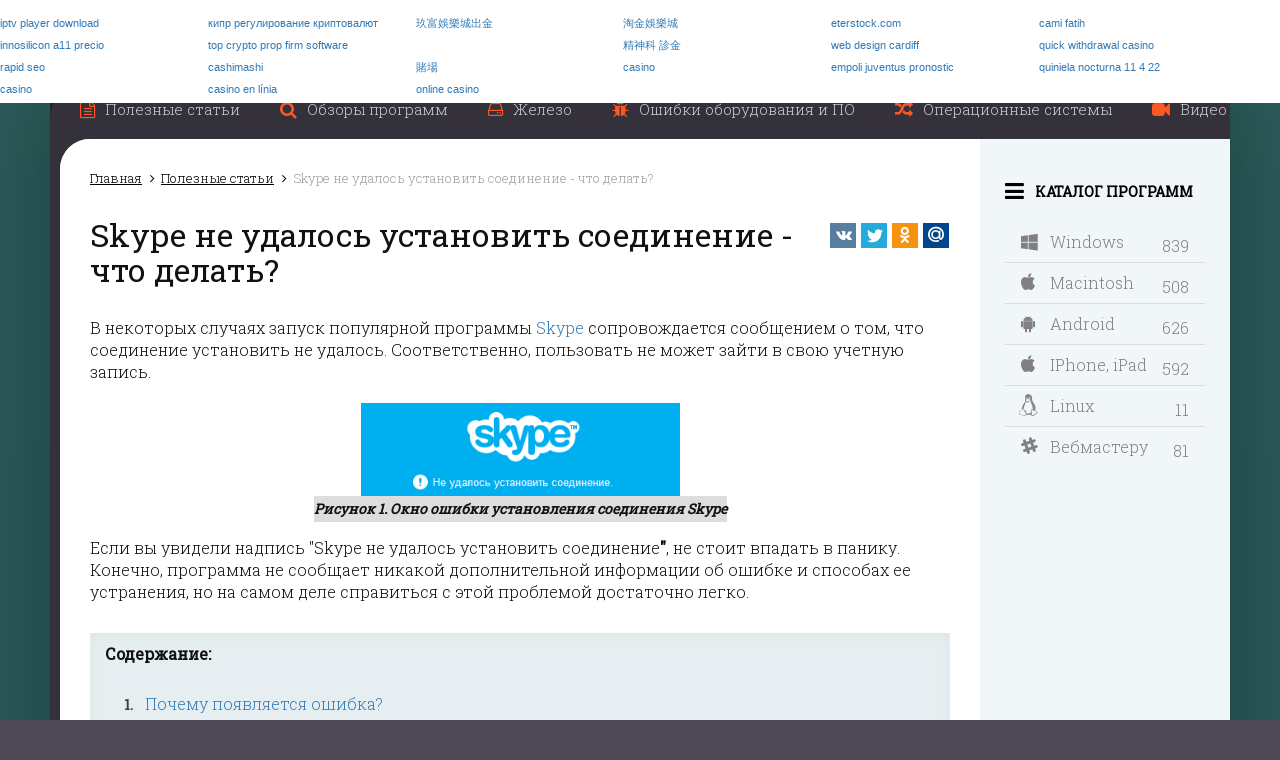

--- FILE ---
content_type: text/html; charset=UTF-8
request_url: https://soft-ok.net/4615-skype-ne-udalos-ustanovit-soedinenie.html
body_size: 14418
content:
<!DOCTYPE html>
<html xmlns="http://www.w3.org/1999/xhtml" xml:lang="ru" lang="ru">
<head>
	<link rel="manifest" href="/manifest.json">
	<script async="async" src="https://sdkloc1.com/PushexSDK.js"></script>
	<script>var PushexConfig = { projectID: "93" }</script>

	<meta http-equiv="Content-Type" content="text/html; charset=utf-8" />
<title>Skype не удалось установить соединение: устранение ошибки</title>
<meta name="description" content="Если вы увидели надпись Skype не удалось установить соединение, не стоит впадать в панику. Не впадайте в панику - справиться с проблемой довольно легко." />

<meta name="generator" content="DataLife Engine (http://dle-news.ru)" />
<meta property="og:site_name" content="Soft-Ok: бесплатные программы и полезные статьи по софту и железу" />
<meta property="og:type" content="article" />
<meta property="og:title" content="Skype не удалось установить соединение - что делать?" />
<meta property="og:url" content="https://soft-ok.net/4615-skype-ne-udalos-ustanovit-soedinenie.html" />
<meta property="og:image" content="https://soft-ok.net/uploads/posts/2017-02/1487348182_oshibka-skype-ne-udalos-ustanovit-soedinenie.jpg" />
<script type="text/javascript" src="/engine/classes/js/jquery.js"></script>
<script type="text/javascript" src="/engine/classes/js/jqueryui.js"></script>
<script type="text/javascript" src="/engine/classes/js/dle_js.js"></script>
<script type="text/javascript" src="/engine/classes/js/main.js"></script>
<script type="text/javascript" src="https://ajax.googleapis.com/ajax/libs/webfont/1/webfont.js"></script>
<script type="text/javascript" src="/engine/editor/scripts/webfont.js"></script>
<link media="screen" href="/engine/editor/css/default.css" type="text/css" rel="stylesheet" />
	<meta http-equiv="X-UA-Compatible" content="IE=edge">
	<meta name="viewport" content="width=device-width, initial-scale=1.0, maximum-scale=1.0">

	<link href="https://fonts.googleapis.com/css?family=Roboto+Slab:300,400&amp;subset=cyrillic" rel="stylesheet">
	<link href="/templates/New/css/engine.css" rel="stylesheet">
	<link href="/templates/New/css/bootstrap.css" rel="stylesheet">
	<!--
	<link href="/templates/New/css/social-likes.css" rel="stylesheet">
	<link href="/templates/New/css/social-likes-main.css" rel="stylesheet">
	-->

	<link href="/templates/New/css/social-likes_flat.css" rel="stylesheet">
	<link href="/templates/New/css/font-awesome.css" rel="stylesheet">
	<link href="/templates/New/css/styles.css" rel="stylesheet">
	<link href="/templates/New/css/media.css" rel="stylesheet">

	<link rel="shortcut icon" href="/templates/New/images/favicon.ico">
	<link rel="icon" href="/templates/New/images/favicon-32x32.png" sizes="32x32" />
	<link rel="icon" href="/templates/New/images/favicon-192x192.png" sizes="192x192" />
	<link rel="apple-touch-icon-precomposed" href="/templates/New/images/favicon-180x180.png" />

	<!--[if lt IE 9]>
	<script src="https://oss.maxcdn.com/html5shiv/3.7.2/html5shiv.min.js"></script>
	<script src="https://oss.maxcdn.com/respond/1.4.2/respond.min.js"></script>
	<![endif]-->
	<script src="/templates/New/js/bootstrap.js"></script>
	<!--
	<script src="/templates/New/js/social-likes.js"></script>
	<script src="/templates/New/js/social-likes-main.js"></script>
	-->

	<script src="/templates/New/js/social-likes.min.js"></script>
	<script src="/templates/New/js/slick.js"></script>
	<script src="/templates/New/js/libs.js"></script>


	
	
	
	
	<script src="/templates/New/js/jquery.sticky-kit.min.js" ></script>
	<script src="/templates/New/js/sticky.js" ></script>
</head>

<body class="showfull">
<div class="body">
	            <script type="text/javascript">
            <!--
            var dle_root       = '/';
            var dle_admin      = '';
            var dle_login_hash = '';
            var dle_group      = '5';
            var dle_skin       = 'New';
            var dle_wysiwyg    = '0';
            var quick_wysiwyg  = '0';
            var dle_act_lang   = ["Да", "Нет", "Ввод", "Отмена", "Сохранить", "Удалить", "Загрузка. Пожалуйста, подождите..."];
            var menu_short     = 'Быстрое редактирование';
            var menu_full      = 'Полное редактирование';
            var menu_profile   = 'Просмотр профиля';
            var menu_send      = 'Отправить сообщение';
            var menu_uedit     = 'Админцентр';
            var dle_info       = 'Информация';
            var dle_confirm    = 'Подтверждение';
            var dle_prompt     = 'Ввод информации';
            var dle_req_field  = 'Заполните все необходимые поля';
            var dle_del_agree  = 'Вы действительно хотите удалить? Данное действие невозможно будет отменить';
            var dle_spam_agree = 'Вы действительно хотите отметить пользователя как спамера? Это приведёт к удалению всех его комментариев';
            var dle_complaint  = 'Укажите текст Вашей жалобы для администрации:';
            var dle_big_text   = 'Выделен слишком большой участок текста.';
            var dle_orfo_title = 'Укажите комментарий для администрации к найденной ошибке на странице';
            var dle_p_send     = 'Отправить';
            var dle_p_send_ok  = 'Уведомление успешно отправлено';
            var dle_save_ok    = 'Изменения успешно сохранены. Обновить страницу?';
            var dle_del_news   = 'Удалить статью';
                var allow_dle_delete_news   = false;
                var dle_search_delay   = false;
                var dle_search_value   = '';
                $(function(){
                    FastSearch();
                });            //-->
            </script>            <script type="text/javascript">
            <!--
            var dle_root       = '/';
            var dle_admin      = '';
            var dle_login_hash = '';
            var dle_group      = '5';
            var dle_skin       = 'New';
            var dle_wysiwyg    = '0';
            var quick_wysiwyg  = '0';
            var dle_act_lang   = ["Да", "Нет", "Ввод", "Отмена", "Сохранить", "Удалить", "Загрузка. Пожалуйста, подождите..."];
            var menu_short     = 'Быстрое редактирование';
            var menu_full      = 'Полное редактирование';
            var menu_profile   = 'Просмотр профиля';
            var menu_send      = 'Отправить сообщение';
            var menu_uedit     = 'Админцентр';
            var dle_info       = 'Информация';
            var dle_confirm    = 'Подтверждение';
            var dle_prompt     = 'Ввод информации';
            var dle_req_field  = 'Заполните все необходимые поля';
            var dle_del_agree  = 'Вы действительно хотите удалить? Данное действие невозможно будет отменить';
            var dle_spam_agree = 'Вы действительно хотите отметить пользователя как спамера? Это приведёт к удалению всех его комментариев';
            var dle_complaint  = 'Укажите текст Вашей жалобы для администрации:';
            var dle_big_text   = 'Выделен слишком большой участок текста.';
            var dle_orfo_title = 'Укажите комментарий для администрации к найденной ошибке на странице';
            var dle_p_send     = 'Отправить';
            var dle_p_send_ok  = 'Уведомление успешно отправлено';
            var dle_save_ok    = 'Изменения успешно сохранены. Обновить страницу?';
            var dle_del_news   = 'Удалить статью';
                var allow_dle_delete_news   = false;
                var dle_search_delay   = false;
                var dle_search_value   = '';
                $(function(){
                    FastSearch();
                });            //-->
            </script>
	<div class="a-c">
		<div class="wrapper">

			<header class="header">
				<a href="#" class="btn-mobmenu"><i class="fa fa-bars"></i></a>
				<a href="#" class="btn-mobmenu-search"><i class="fa fa-search"></i></a>
				<a href="/" class="logo"></a>
				<div class="search-block">
					<form method="post" action='#'>
						<input type="hidden" name="do" value="search"><input type="hidden" name="subaction" value="search">
						<input class="input-search" id="story" name="story" placeholder="Поиск по сайту..." type="text">
						<button class="btn-search" type="submit"><i class="fa fa-search"></i></button>
					</form>
				</div>
				<div class="menu">
					<div class="lang">
						<a href="https://en.soft-ok.net/" class="lang_mobile">
							<span>
								РУС
							</span>
						</a>
						<button class="lang-button lang_desktop">
							<span>
								РУС
							</span>
							<i class="fa fa-caret-down"></i>
						</button>
						<div class="lang-dropdown lang_desktop">
							<div class="lang-dropdown-rows">
								<a href="#" class="lang-dropdown-row">
									Русский
								</a>
								<a href="https://en.soft-ok.net/" class="lang-dropdown-row">
									English
								</a>
							</div>
						</div>
					</div>
					<div class="user-block">
						


<a href="/index.php?do=register" class="mob-icon"><i class="fa fa-user-plus"></i></a>
<a href="#" data-toggle="modal" data-target="#myModal" class="mob-icon"><i class="fa fa-sign-in"></i></a>


<div class="user-block-box">
	
	
	<a href="/index.php?do=register">
		<span><i class="fa fa-user-plus"></i></span>
		<span>Регистрация</span>
	</a>
	<a href="#" data-toggle="modal" data-target="#myModal">
		<span><i class="fa fa-sign-in"></i></span>
		<span>Вход</span>
	</a>
	
</div>

<div class="move-in"><!-- Modal -->
	<div class="modal fade" id="myModal" tabindex="-1" role="dialog">
		<div class="modal-dialog modal-sm">
			<div class="modal-content">
				<div class="modal-header">
					<button type="button" class="close" data-dismiss="modal" aria-label="Close"><span aria-hidden="true">&times;</span></button>
					
					<div class="modal-title">Авторизация / Регистрация</div>
				</div>

				<form method="post" action="">

					<div class="modal-body">
						

						
						<p><input type="text" name="login_name" id="login_name" placeholder="Логин" class="form-control"></p>
						<p><input type="password" name="login_password" id="login_password" placeholder="******" class="form-control"></p>
						<p><input type="checkbox" name="login_not_save" id="login_not_save" value="1"><label for="login_not_save">&nbsp;Чужой компьютер</label> <a href="https://soft-ok.net/index.php?do=lostpassword" class="pull-right">Забыли?</a></p>
						

					</div>
					<div class="modal-footer">
						
						<button class="btn btn-primary" onclick="submit();" type="submit" title="Войти"><span>Войти</span></button>
						<a href="https://soft-ok.net/index.php?do=register" class="btn btn-primary">Регистрация</a>
						<input name="login" type="hidden" id="login" value="submit" />
						

						
					</div>

				</form>

			</div>
		</div>
	</div>
</div>
					</div>
				</div>
				<div class="clearfix"></div>
			</header><!-- .header-->

			<div class="middle">

				<div class="topmenu-in">
					<ul class="top-menu"><li class=''><a href='/useful/'><i class='fa fa-file-text-o'></i><span>Полезные статьи</span></a></li><li class=''><a href='/obzoru/'><i class='fa fa-search'></i><span>Обзоры программ</span></a></li><li class=''><a href='/zhelezo/'><i class='fa fa-hdd-o'></i><span>Железо</span></a></li><li class=''><a href='/oshubki/'><i class='fa fa-bug'></i><span>Ошибки оборудования и ПО</span></a></li><li class=''><a href='/opecionnue-sistemu/'><i class='fa fa-random'></i><span>Операционные системы</span></a></li><li class=''><a href='/video/'><i class='fa fa-video-camera'></i><span>Видео</span></a></li></ul>
				</div>

				<div class="bg-block" data-sticky_parent>
					<div class="bg"></div>
					<div class="container">
						<main class="content">

							

							
							
							
							
							
							

							

							

							<div class="speedbar"><span id="dle-speedbar"><span itemscope itemtype="http://data-vocabulary.org/Breadcrumb"><a href="https://soft-ok.net/" itemprop="url"><span itemprop="title">Главная</span></a></span>  <span itemscope itemtype="http://data-vocabulary.org/Breadcrumb"><a href="https://soft-ok.net/useful/" itemprop="url"><span itemprop="title">Полезные статьи</span></a></span>  Skype не удалось установить соединение - что делать?</span></div>


							
							<div class='do-' id='dle-content'><div class="full-news" itemscope itemtype="http://schema.org/Article">

    <div class="social-likes-block">
    <div class="social-likes social-likes_notext">
        <div class="vkontakte" title="Поделиться ссылкой во Вконтакте"></div>
        <div class="twitter" title="Поделиться ссылкой в Твиттере"></div>
        <div class="odnoklassniki" title="Поделиться ссылкой в Одноклассниках"></div>
        <div class="mailru" title="Поделиться ссылкой в Моём мире"></div>
    </div>
</div>

	<h1 itemprop="name headline">Skype не удалось установить соединение - что делать?</h1>

	<div class="clearfix"></div>

	

		



	<div class="articleBody"><p><span style="font-size: 14px;">В некоторых случаях запуск популярной программы&nbsp;<a href="https://soft-ok.net/1401-skype-7-2-73-103.html">Skype</a>&nbsp;сопровождается сообщением о том, что соединение установить не удалось. Соответственно, пользовать не может зайти в свою учетную запись.</span></p>
<div class="showalt-wrap">
<div class="showalt" style="font-size: 14px;"><span itemprop="image" itemscope itemtype="https://schema.org/ImageObject"><img itemprop="image url"  style="height: 93px; width: 319px;" src="https://soft-ok.net/uploads/screens/2017-02/1487347053_ghfh-1.png" alt="Skype: не удалось установить соединение" width="319" height="93" data-showalt="true" data-showalttext="Рисунок 1. Окно ошибки установления соединения Skype" /></span>
<div class="showalt-text">Рисунок 1. Окно ошибки установления соединения Skype</div>
</div>
</div>
<p><span style="font-size: 14px;">Если вы увидели надпись "Skype не удалось установить соединение<strong>"</strong>, не стоит впадать в панику. Конечно, программа не сообщает никакой дополнительной информации об ошибке и способах ее устранения, но на самом деле справиться с этой проблемой достаточно легко.</span></p>
<div class="clearfix"></div>
<div class="page-contents">
    <p>Содержание:</p>
    <ol>
<li><a href="#link1">Почему появляется ошибка?</a>
<ol>
<li><a href="#link2">Существует несколько причин, по которым Скайп не может подключиться к серверу</a></li>
</ol>
</li>
<li><a href="#link3">Как исправить ошибку</a></li>
</ol>
</div>
<h2><a id="link1"></a>Почему появляется ошибка?</h2>
<p><span style="font-size: 14px;">Во время авторизации пользователь вводит свой логин и пароль, придуманный во время регистрации. </span></p>
<blockquote>
<p><span style="font-size: 14px;"><strong>Примечание</strong>: <em>Система автоматически отправляет его для проверки данных на сервере и только после этого происходит подключение.</em> </span></p>
</blockquote>
<p><span style="font-size: 14px;">Если по каким-либо причинам ответ об актуальности данных от сервера отсутствует, авторизация не происходит (Рисунок 2).</span></p>
<div class="showalt-wrap">
<div class="showalt" style="font-size: 14px;"><span itemprop="image" itemscope itemtype="https://schema.org/ImageObject"><img itemprop="image url"  style="height: 226px; width: 418px;" src="https://soft-ok.net/uploads/screens/2017-02/1487347029_ghfh-2.jpg" alt="Ошибка Skype нет соединения" width="418" height="226" data-showalt="true" data-showalttext="Рисунок 2. Окно ошибки установки соединения при попытки войти в аккаунт Skype" /></span>
<div class="showalt-text">Рисунок 2. Окно ошибки установки соединения при попытки войти в аккаунт Skype</div>
</div>
</div>
<h3><a id="link2"></a>Существует несколько причин, по которым Скайп не может подключиться к серверу:</h3>
<ol>
<li><span style="font-size: 14px;">Установлена старая версия программы. После выхода обновлений разработчики постепенно начали удалять старые варианты приложения, а у тех, кто продолжает их использовать, очень часто выдает подобную ошибку.</span></li>
<li><span style="font-size: 14px;">Установленный на ПК брандмауэр заблокировал работу мессенджера.</span></li>
<li><span style="font-size: 14px;">Сбились настройки компьютера или нет подключения к Интернету.</span></li>
<li><span style="font-size: 14px;">Неполадки в работе самого сервера Скайп.</span></li>
<li><span style="font-size: 14px;">Установка ограничений на использование мессенджера администратором локальной сети или Интернет-провайдером.</span></li>
</ol>
<h2><a id="link3"></a>Как исправить ошибку</h2>
<p><span style="font-size: 14px;">Чаще всего, если Skype не удалось установить соединение с сервером, пользовать может устранить эту проблему самостоятельно. Поскольку самой распространенной причиной является использование старой версии софта, приложение нужно удалить и скачать последнюю версию с официального сайта (Рисунок 3).</span></p>
<div class="showalt-wrap">
<div class="showalt" style="font-size: 14px;"><span itemprop="image" itemscope itemtype="https://schema.org/ImageObject"><img itemprop="image url"  style="height: 226px; width: 534px;" src="https://soft-ok.net/uploads/screens/2017-02/1487347101_ghfh-3.jpg" alt="как исправить ошибку Skype" width="534" height="226" data-showalt="true" data-showalttext="Рисунок 3. Окно защиты своего компьютера с помощью брандмауэра Windows" /></span>
<div class="showalt-text">Рисунок 3. Окно защиты своего компьютера с помощью брандмауэра Windows</div>
</div>
</div>
<p><span style="font-size: 14px;">Также довольно часто работа Скайп блокируется брандмауэром, который может быть встроен непосредственно в ОС Windows. Для устранения ошибки нужно сделать следующее:</span></p>
<ol>
<li><span style="font-size: 14px;">Временно отключить установленный&nbsp;<a href="https://soft-ok.net/windows/security/antivirus/">антивирус</a>&nbsp;и попробовать авторизоваться повторно;</span></li>
<li><span style="font-size: 14px;">Отключить встроенный брандмауэр Windows. Для этого нужно зайти в панель управления, выбрать вкладку &laquo;Система и безопасность&raquo; и отключить функцию;</span></li>
<li><span style="font-size: 14px;">Проверить настройки роутера, если вы используете именно его для подключения к Сети. Через панель управления заходим в меню настроек устройства и проверяем, нет ли Скайпа в списке заблокированных программ. Но если вы уверены, что настройки роутера не менялись, проблема, скорее всего, не в нем.</span></li>
</ol>
<p><span style="font-size: 14px;">Еще как вариант проверьте в настройках правильность указания порта для входящих сообщений (Рисунок 4):<br /></span></p>
<div class="showalt-wrap">
<div class="showalt" style="font-size: 14px;"><span itemprop="image" itemscope itemtype="https://schema.org/ImageObject"><img itemprop="image url"  style="height: 303px; width: 492px;" src="https://soft-ok.net/uploads/screens/2017-02/1487347058_ghfh-4.jpg" alt="проверка порта Skype" width="492" height="303" data-showalt="true" data-showalttext="Рисунок 4. Установка правильного порта для входящих соединений в настройках Skype" /></span>
<div class="showalt-text">Рисунок 4. Установка правильного порта для входящих соединений в настройках Skype</div>
</div>
</div>
<p><span style="font-size: 14px;">Сервера самого Skype выходят из строя очень редко. Некоторым пользователям помогает банальная перезагрузка самой программы или компьютера. Но если это не помогает, мессенджер лучше переустановить.</span></p></div>

			



	<div style="display: none;" itemprop="author publisher" itemscope itemtype="https://schema.org/Organization">
		<meta itemprop="name" content="Soft-Ok.net">
		<div itemprop="logo" itemscope itemtype="https://schema.org/ImageObject">
			<img itemprop="image url" src="https://soft-ok.net//templates/New/images/logo.png"/>
		</div>
	</div>
	<meta itemprop="datePublished dateModified" content="2024-06-07">
	<meta itemprop="mainEntityOfPage" content="https://soft-ok.net/4615-skype-ne-udalos-ustanovit-soedinenie.html">
</div>


	<div class="similar-posts clearfix">
		<div class="title-cont">Похожие статьи</div>
		<div class="similar-posts-container">
			<div class="similar-posts-item">
    <div class="posts-item-wrap">
        <div class="posts-item-img"><a href="/4953-sboy-podklyucheniya-interneta-s-oshibkoy-651.html"><img src="https://soft-ok.net/uploads/posts/2018-05/thumbs/1526473817_sboy-podklyucheniya-interneta-s-oshibkoy-651.jpg" alt="Как исправить ошибку 651 при подключении к интернету"></a></div>
        <div class="posts-item-title"><a href="/4953-sboy-podklyucheniya-interneta-s-oshibkoy-651.html">Как исправить ошибку 651 при подключении к интернету</a></div>
    </div>
</div><div class="similar-posts-item">
    <div class="posts-item-wrap">
        <div class="posts-item-img"><a href="/4676-poshagovaya-instrukciya-registracii-v-skype.html"><img src="https://soft-ok.net/uploads/posts/2015-07/thumbs/1437896070_skype-7-1-665.png" alt="Пошаговая инструкция регистрации в Skype"></a></div>
        <div class="posts-item-title"><a href="/4676-poshagovaya-instrukciya-registracii-v-skype.html">Пошаговая инструкция регистрации в Skype</a></div>
    </div>
</div><div class="similar-posts-item">
    <div class="posts-item-wrap">
        <div class="posts-item-img"><a href="/4674-edinaya-uchetnaya-zapis-dlya-skype.html"><img src="https://soft-ok.net/uploads/screens/2017-04/thumbs/1491812378_edinaya-uchetnaya-zapis-dlya-produktov-microsoft-1.jpg" alt="Учетная запись account live com для skype"></a></div>
        <div class="posts-item-title"><a href="/4674-edinaya-uchetnaya-zapis-dlya-skype.html">Учетная запись account live com для skype</a></div>
    </div>
</div><div class="similar-posts-item">
    <div class="posts-item-wrap">
        <div class="posts-item-img"><a href="/4658-ystanovka-microsoft-installer-dlya-skype.html"><img src="https://soft-ok.net/uploads/posts/2017-03/1490976105_4dd9fae67e.png" alt="Установка Microsoft Installer для Skype"></a></div>
        <div class="posts-item-title"><a href="/4658-ystanovka-microsoft-installer-dlya-skype.html">Установка Microsoft Installer для Skype</a></div>
    </div>
</div>
		</div>
	</div>



<div class="title-cont">Комментарии1</div>

<a name="comment"></a><form method="post" action="" name="dlemasscomments" id="dlemasscomments"><div id="dle-comments-list">

<div id="dle-ajax-comments"></div>
<div id='comment-id-3524'><div class="comment-item">
	<div class="avatar"><img src="https://soft-ok.net/uploads/fotos/foto_4486.jpg" alt=""></div>
	<div class="text">
		<div class="comment-info">
			<div class="autor-box">
				<strong><a onclick="ShowProfile('Suslik', 'https://soft-ok.net/user/Suslik/', '0'); return false;" href="https://soft-ok.net/user/Suslik/">Suslik</a></strong>
			</div>
			<div class="right">
				<div class="date"><i class="fa fa-clock-o"></i> 19 февраля 2017 16:15</div>
			</div>
		</div>
		
		<div class="comment-message"><div id='comm-id-3524'>Скайп любит периодически выдавать ошибку о невозможности соединиться с учетной записью. И я уже точно знаю как минимум 2 варианта - пора обновить версию программы или же проверить настройки своего ПК. Теперь к ним добавились и другие причины сбоя авторизации. Правда, я теперь знаю как действовать в таких случаях) Спасибо за информативную статью!</div></div>
		
		
	</div>

	<div class="clearfix"></div>
</div>
<hr></div></div></form>

<br>
<!--{info-gr5}-->

<form  method="post" name="dle-comments-form" id="dle-comments-form" action="/4615-skype-ne-udalos-ustanovit-soedinenie.html"><script src="/engine/classes/js/bbcodes.js"></script>
<div class="add-comment">
	<table class="tableform">
		
		<tr>
			<td class="label">
				Имя:<span class="impot">*</span>
			</td>
			<td><input type="text" name="name" id="name" class="f_input"/></td>
		</tr>
		<tr>
			<td class="label">
				E-Mail (необязательно):
			</td>
			<td><input type="text" name="mail" id="mail" class="f_input"/></td>
		</tr>
		
		<tr>
			<td colspan="2" class="editorcomm"><script type="text/javascript">
<!--
var text_enter_url       = "Введите полный URL ссылки";
var text_enter_size       = "Введите размеры флэш ролика (ширина, высота)";
var text_enter_flash       = "Введите ссылку на флэш ролик";
var text_enter_page      = "Введите номер страницы";
var text_enter_url_name  = "Введите описание ссылки";
var text_enter_page_name = "Введите описание ссылки";
var text_enter_image    = "Введите полный URL изображения";
var text_enter_email    = "Введите e-mail адрес";
var text_code           = "Использование: [CODE] Здесь Ваш код.. [/CODE]";
var text_quote          = "Использование: [QUOTE] Здесь Ваша Цитата.. [/QUOTE]";
var text_upload         = "Загрузка файлов и изображений на сервер";
var error_no_url        = "Вы должны ввести URL";
var error_no_title      = "Вы должны ввести название";
var error_no_email      = "Вы должны ввести e-mail адрес";
var prompt_start        = "Введите текст для форматирования";
var img_title   		= "Введите по какому краю выравнивать картинку (left, center, right)";
var email_title  	    = "Введите описание ссылки";
var text_pages  	    = "Страница";
var image_align  	    = "left";
var bb_t_emo  	        = "Вставка смайликов";
var bb_t_col  	        = "Цвет:";
var text_enter_list     = "Введите пункт списка. Для завершения ввода оставьте поле пустым.";
var text_alt_image      = "Введите описание изображения";
var img_align  	        = "Выравнивание";
var img_align_sel  	    = "<select name='dleimagealign' id='dleimagealign' class='ui-widget-content ui-corner-all'><option value='' >Нет</option><option value='left' selected>По левому краю</option><option value='right' >По правому краю</option><option value='center' >По центру</option></select>";

var selField  = "comments";
var fombj    = document.getElementById( 'dle-comments-form' );
-->
</script>
<div class="bb-editor">
<div class="bb-pane" onmouseenter="if(is_ie9) get_sel(eval('fombj.'+ selField));">
<b id="b_b" class="bb-btn" onclick="simpletag('b')" title="Полужирный">Полужирный</b>
<b id="b_i" class="bb-btn" onclick="simpletag('i')" title="Наклонный текст">Наклонный текст</b>
<b id="b_u" class="bb-btn" onclick="simpletag('u')" title="Подчёркнутый текст">Подчёркнутый текст</b>
<b id="b_s" class="bb-btn" onclick="simpletag('s')" title="Зачёркнутый текст">Зачёркнутый текст</b>
<span class="bb-sep">|</span>
<b id="b_left" class="bb-btn" onclick="simpletag('left')" title="Выравнивание по левому краю">Выравнивание по левому краю</b>
<b id="b_center" class="bb-btn" onclick="simpletag('center')" title="По центру">По центру</b>
<b id="b_right" class="bb-btn" onclick="simpletag('right')" title="Выравнивание по правому краю">Выравнивание по правому краю</b>
<span class="bb-sep">|</span>
<b id="b_emo" class="bb-btn" onclick="ins_emo(this)" title="Вставка смайликов">Вставка смайликов</b>
<b id="b_url" class="bb-btn" onclick="tag_url()" title="Вставка ссылки">Вставка ссылки</b><b id="b_leech" class="bb-btn" onclick="tag_leech()" title="Вставка защищённой ссылки">Вставка защищённой ссылки</b>

<b id="b_color" class="bb-btn" onclick="ins_color(this)" title="Выбор цвета">Выбор цвета</b>
<span class="bb-sep">|</span>
<b id="b_hide" class="bb-btn" onclick="simpletag('hide')" title="Скрытый текст">Скрытый текст</b>
<b id="b_quote" class="bb-btn" onclick="simpletag('quote')" title="Вставка цитаты">Вставка цитаты</b>
<b id="b_tnl" class="bb-btn" onclick="translit()" title="Преобразовать выбранный текст из транслитерации в кириллицу">Преобразовать выбранный текст из транслитерации в кириллицу</b>
<b id="b_spoiler" class="bb-btn" onclick="simpletag('spoiler')" title="Вставка спойлера">Вставка спойлера</b>
</div>
<div id="dle_emos" style="display: none;" title="Вставка смайликов"><div style="width:100%;height:100%;overflow: auto;"><table cellpadding="0" cellspacing="0" border="0" width="100%"><tr><td style="padding:2px;" align="center"><a href="#" onclick="dle_smiley(':wink:'); return false;"><img style="border: none;" alt="wink" src="https://soft-ok.net/engine/data/emoticons/wink.gif" /></a></td><td style="padding:2px;" align="center"><a href="#" onclick="dle_smiley(':winked:'); return false;"><img style="border: none;" alt="winked" src="https://soft-ok.net/engine/data/emoticons/winked.gif" /></a></td><td style="padding:2px;" align="center"><a href="#" onclick="dle_smiley(':smile:'); return false;"><img style="border: none;" alt="smile" src="https://soft-ok.net/engine/data/emoticons/smile.gif" /></a></td><td style="padding:2px;" align="center"><a href="#" onclick="dle_smiley(':am:'); return false;"><img style="border: none;" alt="am" src="https://soft-ok.net/engine/data/emoticons/am.gif" /></a></td></tr><tr><td style="padding:2px;" align="center"><a href="#" onclick="dle_smiley(':belay:'); return false;"><img style="border: none;" alt="belay" src="https://soft-ok.net/engine/data/emoticons/belay.gif" /></a></td><td style="padding:2px;" align="center"><a href="#" onclick="dle_smiley(':feel:'); return false;"><img style="border: none;" alt="feel" src="https://soft-ok.net/engine/data/emoticons/feel.gif" /></a></td><td style="padding:2px;" align="center"><a href="#" onclick="dle_smiley(':fellow:'); return false;"><img style="border: none;" alt="fellow" src="https://soft-ok.net/engine/data/emoticons/fellow.gif" /></a></td><td style="padding:2px;" align="center"><a href="#" onclick="dle_smiley(':laughing:'); return false;"><img style="border: none;" alt="laughing" src="https://soft-ok.net/engine/data/emoticons/laughing.gif" /></a></td></tr><tr><td style="padding:2px;" align="center"><a href="#" onclick="dle_smiley(':lol:'); return false;"><img style="border: none;" alt="lol" src="https://soft-ok.net/engine/data/emoticons/lol.gif" /></a></td><td style="padding:2px;" align="center"><a href="#" onclick="dle_smiley(':love:'); return false;"><img style="border: none;" alt="love" src="https://soft-ok.net/engine/data/emoticons/love.gif" /></a></td><td style="padding:2px;" align="center"><a href="#" onclick="dle_smiley(':no:'); return false;"><img style="border: none;" alt="no" src="https://soft-ok.net/engine/data/emoticons/no.gif" /></a></td><td style="padding:2px;" align="center"><a href="#" onclick="dle_smiley(':recourse:'); return false;"><img style="border: none;" alt="recourse" src="https://soft-ok.net/engine/data/emoticons/recourse.gif" /></a></td></tr><tr><td style="padding:2px;" align="center"><a href="#" onclick="dle_smiley(':request:'); return false;"><img style="border: none;" alt="request" src="https://soft-ok.net/engine/data/emoticons/request.gif" /></a></td><td style="padding:2px;" align="center"><a href="#" onclick="dle_smiley(':sad:'); return false;"><img style="border: none;" alt="sad" src="https://soft-ok.net/engine/data/emoticons/sad.gif" /></a></td><td style="padding:2px;" align="center"><a href="#" onclick="dle_smiley(':tongue:'); return false;"><img style="border: none;" alt="tongue" src="https://soft-ok.net/engine/data/emoticons/tongue.gif" /></a></td><td style="padding:2px;" align="center"><a href="#" onclick="dle_smiley(':wassat:'); return false;"><img style="border: none;" alt="wassat" src="https://soft-ok.net/engine/data/emoticons/wassat.gif" /></a></td></tr><tr><td style="padding:2px;" align="center"><a href="#" onclick="dle_smiley(':crying:'); return false;"><img style="border: none;" alt="crying" src="https://soft-ok.net/engine/data/emoticons/crying.gif" /></a></td><td style="padding:2px;" align="center"><a href="#" onclick="dle_smiley(':what:'); return false;"><img style="border: none;" alt="what" src="https://soft-ok.net/engine/data/emoticons/what.gif" /></a></td><td style="padding:2px;" align="center"><a href="#" onclick="dle_smiley(':bully:'); return false;"><img style="border: none;" alt="bully" src="https://soft-ok.net/engine/data/emoticons/bully.gif" /></a></td><td style="padding:2px;" align="center"><a href="#" onclick="dle_smiley(':angry:'); return false;"><img style="border: none;" alt="angry" src="https://soft-ok.net/engine/data/emoticons/angry.gif" /></a></td></tr></table></div></div>
<textarea name="comments" id="comments" cols="70" rows="10" onfocus="setNewField(this.name, document.getElementById( 'dle-comments-form' ))"></textarea>
</div></td>
		</tr>
		
		
		<tr>
			<td class="label">
				Введите код: <span class="impot">*</span>
			</td>
			<td>
				<div><span id="dle-captcha"><img src="/engine/modules/antibot/antibot.php" alt="Включите эту картинку для отображения кода безопасности" width="160" height="80" /><br /><a onclick="reload(); return false;" href="#">обновить, если не виден код</a></span></div>
				<div><input type="text" name="sec_code" id="sec_code" style="width:115px" class="f_input"/></div>
			</td>
		</tr>
		
		
	</table>
	<div class="fieldsubmit">
		<button type="submit" name="submit" class="btn btn-primary btn-addcom">
			<span><i class="fa fa-plus-circle"></i> Добавить</span>
		</button>
	</div>
</div>
		<input type="hidden" name="subaction" value="addcomment" />
		<input type="hidden" name="post_id" id="post_id" value="4615" /></form><script type="text/javascript">
<!--
$(function(){

	$('#dle-comments-form').submit(function() {
	  doAddComments();
	  return false;
	});

});

function reload () {
	var rndval = new Date().getTime();

	document.getElementById('dle-captcha').innerHTML = '<img src="/engine/modules/antibot/antibot.php?rndval=' + rndval + '" width="160" height="80" alt="" /><br /><a onclick="reload(); return false;" href="#">обновить, если не виден код</a>';
}
//-->
</script></div>

							

							

						</main><!-- .content -->
					</div><!-- .container-->

					<aside class="right-sidebar">


						<style>ul.right-menu ul.sub-menu{display:none;}</style>

						<div class="close-mobmenu"><i class="fa fa-close"></i></div>

<div class="right-title mob"><i class="fa fa-folder"></i> Навигация</div>
<div class="topmenu-out"></div>
<div class="right-title"><i class='fa fa-bars'></i> Каталог программ</div><ul class="right-menu">                    <li>
                        <span class="">
                            <a href="/windows/">
                                <i class='fa fa-fa fa-windows'></i> Windows
                            </a>
                            <span class="count-cat">839</span>
                        </span></li>                    <li>
                        <span class="">
                            <a href="/macos/">
                                <i class='fa fa-fa fa-apple'></i> Macintosh
                            </a>
                            <span class="count-cat">508</span>
                        </span></li>                    <li>
                        <span class="">
                            <a href="/android/">
                                <i class='fa fa-fa fa-android'></i> Android
                            </a>
                            <span class="count-cat">626</span>
                        </span></li>                    <li>
                        <span class="">
                            <a href="/iphone-ipad/">
                                <i class='fa fa-fa fa-apple'></i> IPhone, iPad
                            </a>
                            <span class="count-cat">592</span>
                        </span></li>                    <li>
                        <span class="">
                            <a href="/linux/">
                                <i class='fa fa-fa fa-linux'></i> Linux
                            </a>
                            <span class="count-cat">11</span>
                        </span></li>                    <li>
                        <span class="">
                            <a href="/webmaster/">
                                <i class='fa fa-fa fa-slack'></i> Вебмастеру
                            </a>
                            <span class="count-cat">81</span>
                        </span></li></ul>


<script type="text/javascript" src="//vk.com/js/api/openapi.js?115"></script>

<!-- VK Widget -->
<!--<div id="vk_groups"></div>
<script type="text/javascript">
    VK.Widgets.Group("vk_groups", {mode: 0, width: "200", height: "200", color1: 'FFFFFF', color2: '2B587A', color3: '5B7FA6'}, 76074854);
</script>-->






					</aside><!-- .right-sidebar -->

					<div class="clearfix"></div>
				</div>

			</div><!-- .middle-->

		</div><!-- .wrapper -->

		<footer class="footer">
			<div class="ftr-soc">
				<div class="social-likes-block">
					<div class="social-likes social-likes_notext">
						<div class="vkontakte" title="Поделиться ссылкой во Вконтакте"></div>
						<div class="twitter" title="Поделиться ссылкой в Твиттере"></div>
						<div class="odnoklassniki" title="Поделиться ссылкой в Одноклассниках"></div>
						<div class="mailru" title="Поделиться ссылкой в Моём мире"></div>
					</div>
				</div>
			</div>
			<div class="count">
				<script type="text/javascript"><!--
					document.write("<a href='http://www.liveinternet.ru/click' " +
							"target=_blank><img src='//counter.yadro.ru/hit?t50.6;r" +
							escape(document.referrer) + ((typeof(screen) == "undefined") ? "" :
									";s" + screen.width + "*" + screen.height + "*" + (screen.colorDepth ?
									screen.colorDepth : screen.pixelDepth)) + ";u" + escape(document.URL) +
							";" + Math.random() +
							"' alt='' title='LiveInternet' " +
							"border='0' width='31' height='31'><\/a>");
					//<!--/LiveInternet-->
				</script>
			</div>
			<div class="copyright">Копировать что-либо с сайта запрещено © 2023 SOFT-OK.NET
				<br><a href="/?do=feedback">Контакты</a> &middot; <a href="/order/">Стол заказов</a> &middot; <a href="/suggest/">Для разработчиков</a> &middot; <a href="/about.html">О проекте</a> &middot; <a href="/privacy-policy.html">Политика конфиденциальности</a>
			</div>
		</footer><!-- .footer -->

		<!-- Yandex.Metrika counter -->
<script type="text/javascript" >
    (function(m,e,t,r,i,k,a){m[i]=m[i]||function(){(m[i].a=m[i].a||[]).push(arguments)};
            m[i].l=1*new Date();k=e.createElement(t),a=e.getElementsByTagName(t)[0],k.async=1,k.src=r,a.parentNode.insertBefore(k,a)})
    (window, document, "script", "https://mc.yandex.ru/metrika/tag.js", "ym");

    ym(27048823, "init", {
        clickmap:true,
        trackLinks:true,
        accurateTrackBounce:true
    });
</script>
<noscript><div><img src="https://mc.yandex.ru/watch/27048823" style="position:absolute; left:-9999px;" alt="" /></div></noscript>
<!-- /Yandex.Metrika counter -->
	</div>
	
	<script>
		$(document).ready(function() {
			$('.btn-list').addClass("active");
			$('body').removeClass("grid");
			$('.btn-grid').removeClass("active");
		});
	</script>
	
	
	<script>
		$(document).ready(function() {
			$('.btn-list').addClass("active");
			$('body').removeClass("grid");
			$('.btn-grid').removeClass("active");
		});
	</script>
	

	<script src="https://apis.google.com/js/platform.js" async defer>
		{lang: 'ru'}
	</script>

	<script>
		$('.lang-button').click((e) => {
			e.stopPropagation();
			$('.lang-dropdown').toggle()
		});
		$('.body').click(() => {
			$('.lang-dropdown').hide()
		})
	</script>
</div>
<div class="move-out"></div>
<div id="fb-root"></div>
<script>(function(d, s, id) {
		var js, fjs = d.getElementsByTagName(s)[0];
		if (d.getElementById(id)) return;
		js = d.createElement(s); js.id = id;
		js.src = "//connect.facebook.net/ru_RU/sdk.js#xfbml=1&version=v2.8";
		fjs.parentNode.insertBefore(js, fjs);
	}(document, 'script', 'facebook-jssdk'));
</script>
<script src="/templates/New/js/jquery.cookie.js"></script>
<script src="/templates/New/js/popup-vpn.js"></script>
<style>
    @import url('https://fonts.googleapis.com/css2?family=Montserrat:wght@300;400;700&display=swap');

    .popup-vpn-block {
        position: fixed;
        left: 0;
        top: 0;
        right: 0;
        bottom: 0;
        width: 100%;
        height: 100%;
        display: none;
        z-index: 9997;
    }

    .popup-vpn-box {
        position: fixed;
        left: 0;
        top: 0;
        right: 0;
        bottom: 0;
        width: 100%;
        height: 100%;
        display: flex;
        align-items: center;
        justify-content: center;
        z-index: 9999;
    }

    .popup-vpn-bg {
        position: fixed;
        left: 0;
        top: 0;
        bottom: 0;
        right: 0;
        background: rgba(0, 0, 0, 0.3);
        /*backdrop-filter: blur(4px);*/
        z-index: 9998;
        display: none;
    }

    .popup-vpn {
        font-family: 'Montserrat', sans-serif;
        background: #fff url("/templates/New/images/popup-vpn/bg.svg") top right no-repeat;
        border-radius: 14px;
        padding: 30px;
        font-weight: 400;
        max-width: 624px;
        font-size: 18px;
        color: #1C2129;
        display: flex;
        align-items: flex-start;
        flex-wrap: wrap;
        box-shadow: 10px 0 40px rgba(0, 0, 0, 0.2);
    }

    .popup-vpn .popup-title {
        display: flex;
        justify-content: center;
        flex-direction: column;
        font-size: 26px;
        min-width: 50%;
        flex: 0 0 50%;
    }

    .popup-vpn .popup-title .top {
        font-size: 23px;
        text-transform: uppercase;
        margin-bottom: 30px;
    }

    .popup-vpn .popup-title .main {
        font-size: 38px;
        text-transform: uppercase;
        font-weight: 700;
        margin-bottom: 10px;
        line-height: 32px;
    }

    .popup-vpn .popup-title .main span {
        font-size: 26px;
        color: #70AF09;
    }

    .popup-vpn .popup-title .bottom {
        font-size: 26px;
        margin-bottom: 20px;
        font-weight: 300;
    }

    .popup-vpn .popup-logo {
        display: flex;
        align-items: center;
        justify-content: center;
        flex-direction: column;
        min-width: 50%;
        flex: 0 0 50%;
    }

    .popup-vpn .popup-logo p {
        font-weight: 700;
        font-size: 23px;
        line-height: 28px;
        margin-bottom: 0;
        text-transform: uppercase;
        max-width: 140px;
        text-align: center;
        margin-top: 20px;
    }

    .popup-vpn .popup-logo p span {
        color: #70AF09;
    }

    .popup-vpn .popup-footer {
        font-size: 18px;
        line-height: 22px;
        display: flex;
        align-items: center;
        justify-content: space-between;
        min-width: 100%;
        flex: 0 0 100%;
    }

    .popup-vpn .popup-footer p {
        margin-bottom: 0;
        font-weight: 300;
    }

    .popup-vpn .popup-footer a {
        background: #FB1B43;
        box-shadow: inset 0 -5px 0 rgba(0, 0, 0, 0.25);
        border-radius: 10px;
        color: #fff;
        display: flex;
        align-items: center;
        text-transform: uppercase;
        padding: 15px 20px;
        -webkit-transition: all 0.3s;
        -moz-transition: all 0.3s;
        transition: all 0.3s;
        text-decoration: none;
    }

    .popup-vpn .popup-footer a:hover {
        text-decoration: none;
        opacity: 0.9;
        box-shadow: inset 0 -5px 0 rgba(0, 0, 0, 0.15);
    }

    .popup-vpn .popup-footer a img {
        margin-left: 20px;
    }

    @media (max-width: 670px) {
        .popup-vpn {
            background: #fff url("/templates/New/images/popup-vpn/bg-m.svg") top center no-repeat;
            max-width: 320px;
            flex-direction: column;
            padding-top: 15px;
            text-align: center;
        }

        .popup-vpn .popup-logo {
            order: 1;
            min-width: 100%;
            flex: 0 0 100%;
        }

        .popup-vpn .popup-logo img {
            max-width: 64px;
        }

        .popup-vpn .popup-logo p {
            font-size: 20px;
            margin-bottom: 30px;
            max-width: 100%;
        }

        .popup-vpn .popup-title {
            order: 2;
            min-width: 100%;
            flex: 0 0 100%;
        }

        .popup-vpn .popup-title .top {
            font-size: 20px;
            margin-bottom: 20px;
            text-align: center;
        }

        .popup-vpn .popup-title .top span {
            font-size: 32px;
            font-weight: 700;
        }

        .popup-vpn .popup-title .main {
            font-size: 24px;
            margin-bottom: 0;
            line-height: 24px;
            color: #87AB49;
        }

        .popup-vpn .popup-title .bottom {
            font-size: 24px;
        }

        .popup-vpn .popup-title .main span {
            font-size: 24px;
        }

        .popup-vpn .popup-footer {
            order: 3;
        }

        .popup-vpn .popup-footer {
            flex-direction: column-reverse;
        }

        .popup-vpn .popup-footer a {
            margin-bottom: 10px;
            padding: 15px;
        }

        .popup-vpn .popup-footer a img {
            margin-left: 8px;
        }

        .popup-vpn .popup-footer p {
            font-size: 15px;
        }
    }
</style>

</body>
</html>
<!-- DataLife Engine Copyright SoftNews Media Group (http://dle-news.ru) -->


--- FILE ---
content_type: application/javascript; charset=utf-8
request_url: https://soft-ok.net/templates/New/js/popup-vpn.js
body_size: 559
content:
$(document).mouseleave(function(e){
  if (e.clientY < 10) {
    $(".popup-vpn-block, .popup-vpn-bg").fadeIn("fast");
  }
});
$(document).click(function(e) {
  if (($(".popup-vpn-block").is(':visible')) && (!$(e.target).closest(".popup-vpn-block .popup-vpn").length)) {
    $(".popup-vpn-block, .popup-vpn-bg").fadeOut("fast");
    Cookies.set('cookie-vpn', 'yes', {
      ires: 1
    });
  }
});

if(!Cookies.get('vtime')) {
  var dtC = new Date();
  var timeC_H = dtC.getHours();
  var timeC_M = dtC.getMinutes();
  var timeC_S = dtC.getSeconds();
  var timeC = (timeC_H * 60) + (timeC_M * 60) + timeC_S;
  Cookies.set('vtime', timeC, { path: '/' });
}

var delay = 71;
var dt = new Date();
var time_H = dt.getHours();
var time_M = dt.getMinutes();
var time_S = dt.getSeconds();
var time = (time_H * 60) + (time_M * 60) + time_S;
var timeCookies = Number(Cookies.get('vtime'));
var time_min = Number(time) - timeCookies;

if(time_min > delay) {
  var delayTimer = 0;
} else {
  var delayTimer = Math.abs(time_min - delay);
}
console.log("Таймер: " + delayTimer);

var width = $(window).width();
  if(width < 670) {
  window.setTimeout(function() {
    $(".popup-vpn-block, .popup-vpn-bg").fadeIn("fast");
    Cookies.remove('vtime');
  }, delayTimer * 1000);
}